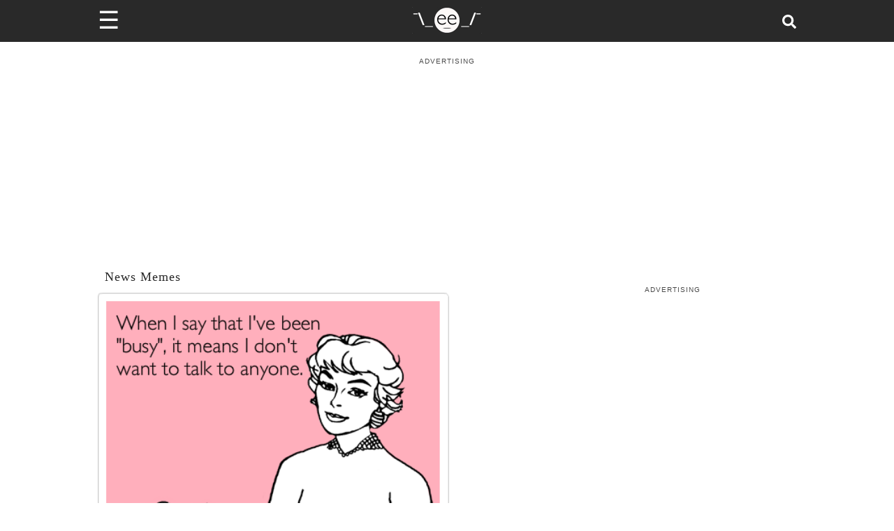

--- FILE ---
content_type: application/javascript; charset=utf-8
request_url: https://fundingchoicesmessages.google.com/f/AGSKWxW-TAErmFriZZfSaiiRc1wfP1_MJnMjzwpo6SMzv5_LAxHskmawFeNEAhrp89Bi4DQQbFYG-G_WQcGb2LX_TkDPVjstp5b8DOfjGh9ANWVdItCd2aa_hOmiK9PXv5sG2TvkqfNvcmANgWJWl9Ek0T2CaSbQVdDjtNzRxcQOd9DyRtuSUWU2yMgQVPXQ/__dynamicads//sponsorad./serve.ads./scripts/zanox-/bmndoubleclickad.
body_size: -1292
content:
window['e3fb7356-09c8-46f8-be4f-b74292186c2a'] = true;

--- FILE ---
content_type: text/plain; charset=UTF-8
request_url: https://at.teads.tv/fpc?analytics_tag_id=PUB_9395&tfpvi=&gdpr_status=22&gdpr_reason=220&gdpr_consent=&ccpa_consent=&shared_ids=&sv=d656f4a&
body_size: 56
content:
ZjBiNjExODEtM2U4NC00M2Q3LTgxNTYtYTc0OTZhMmMzNzc2Iy03LTg=

--- FILE ---
content_type: application/javascript
request_url: https://www.someecards.com/_next//static/9x0o_esSdMDe3__bCdZhq/_ssgManifest.js
body_size: -373
content:
self.__SSG_MANIFEST=new Set(["\u002Fcard\u002Fcategories","\u002Fnewsletter\u002Fsubscribe","\u002Fpage\u002F[pageName]"]);self.__SSG_MANIFEST_CB&&self.__SSG_MANIFEST_CB()